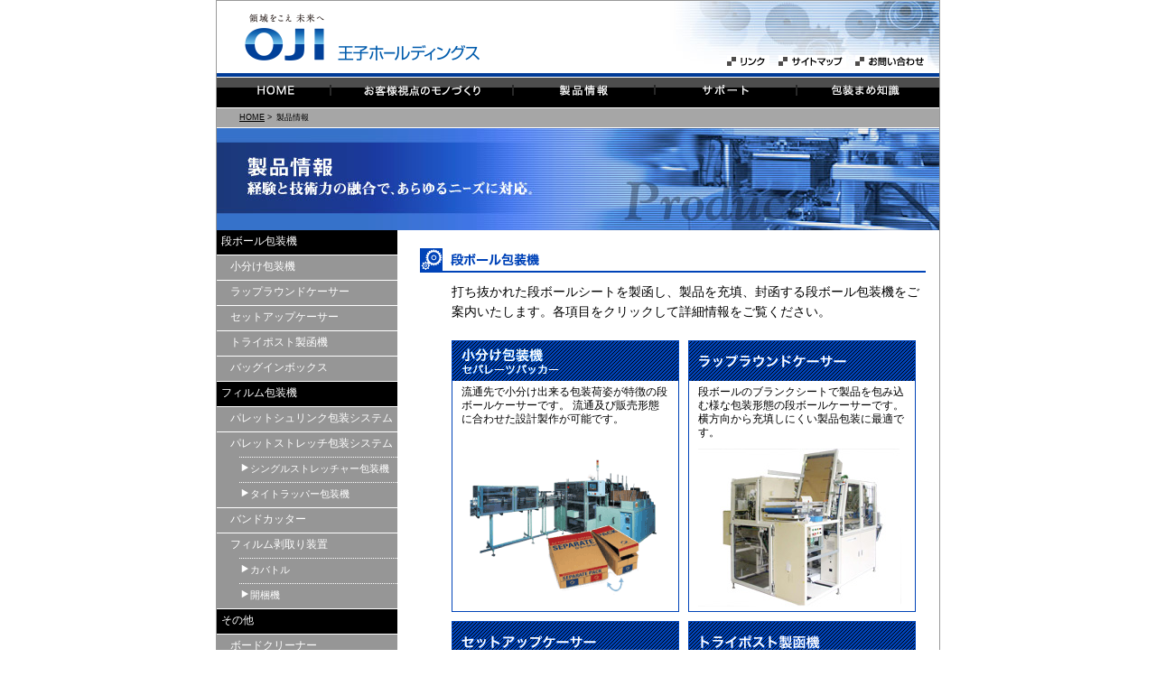

--- FILE ---
content_type: text/html
request_url: http://www.oji-kouei-fuji.co.jp/20_seihin/index.html
body_size: 15167
content:
<!DOCTYPE html PUBLIC "-//W3C//DTD XHTML 1.0 Transitional//EN" "http://www.w3.org/TR/xhtml1/DTD/xhtml1-transitional.dtd">
<html xmlns="http://www.w3.org/1999/xhtml">
<head>
<meta http-equiv="Content-Type" content="text/html; charset=UTF-8" />
<meta name="Keywords" content="段ボール包装機,段ボールケーサー,フィルム包装機,包装機械,罫割れ防止装置,シートクリーナー,ボードクリーナー,省力機械,搬送設備" />
<meta name="Description" content="小分け包装機機、ラップラウンドケーサー、セットアップケーサーなどの段ボール包装機と、パレットシュリンク包装システム、パレットストレッチ包装システムなどのフィルム包装機の製品をご案内いたします。" />
<meta name="auther" content="王子ホールディングス株式会社 富士包装機器製作分室" />
<meta name="google-site-verification" content="yLmfnEenYZgxN_jK1Si_GdZgg0DThbLjktYrrLmkv3o" />
<meta http-equiv="Content-Style-Type" content="text/css" />
<meta http-equiv="content-script-type" content="text/javascript" />
<title>段ボール包装機・フィルム包装機　製品情報 | 包装機械の王子ホールディングス株式会社 富士包装機器製作分室</title>
<link rel="start" href="http://www.oji-kouei-fuji.co.jp/" />
<link rel="index" href="http://www.oji-kouei-fuji.co.jp/sitemap.html" />

<link rel="stylesheet" href="../common/css/base.css" type="text/css" media="all" />
<link rel="stylesheet" href="../common/css/layout.css" type="text/css" media="all" />
<link rel="stylesheet" href="../common/css/style.css" type="text/css" media="all" />
<link rel="stylesheet" href="seihin.css" type="text/css" media="all" />

</head>
<body>
 <a name="pagetop" id="pagetop"></a>

<!-- ========== all ========== -->
<div id="all">

 <!-- ========== header ========== -->
  <div id="header">
  
	<div id="headertop">
	<p id="logo"><a href="../index.html"><img src="../common/img/logo.png" alt="王子ホールディングス株式会社 富士包装機器製作分室" width="300" height="80" border="0" /></a></p>
	
	<!-- headmenu -->
	<div id="headmenu">
	<ul>
	<li><a href="../link.html"><img src="../common/img/bt_link.gif" alt="リンク" border="0" /></a></li>
	<li><a href="../sitemap.html"><img src="../common/img/bt_sitemap.gif" alt="サイトマップ" width="75" height="14" /></a></li>
	<li><a href="../toiawase.html"><img src="../common/img/bt_toiawase.gif" alt="お問い合わせ" width="80" height="14" /></a></li>
	</ul>
	</div>
	<!-- / headmenu -->
	</div>
	
	 <!-- globalnavi -->
	<div id="globalnavi">
    <ul>
      <li class="home"><a href="../index.html"><img src="../common/img/bt_home.gif" alt="home" width="41" height="11" border="0" /></a></li>
      <li class="customer"><a href="../10_monodukuri/index.html"><img src="../common/img/bt_customer.gif" alt="お客様視点のモノづくり" width="129" height="12" border="0" /></a></li>
      <li class="product"><a href="../20_seihin/index.html"><img src="../common/img/bt_product.gif" alt="製品情報" width="53" height="12" border="0" /></a></li>
      <li class="support"><a href="../30_support/index.html"><img src="../common/img/bt_support.gif" alt="サポート" width="51" height="11" border="0" /></a></li>
	  <li class="mame"><a href="../mame/index.html"><img src="../common/img/bt_mame.gif" alt="包装まめ知識" width="75" height="12" border="0" /></a></li>
    </ul>
  </div>
   <!-- / globalnavi -->
  </div>
  <!-- ========== / header ========== -->
  
  <!-- ========== contents-all ========== -->
  <div id="contents-all">
  
  <!-- pannavi -->
  <div id="pannavi">
  <ul>
  <li><a href="../index.html">HOME</a>&nbsp;&gt;</li>
  <li>製品情報</li>
  </ul>
  </div>
  <!-- / pannavi -->
  
  <h1><img src="img/head_h1.jpg" alt="製品情報。経験と技術力の融合で、あらゆるニーズに対応。" width="800" height="113" /></h1>
  
  <!-- sidebar --> 
  <div id="sidebar">
    
    <p class="sidetitle"><a href="#dan">段ボール包装機</a></p>
    <ul class="localnavi-seihin">
      <li><a href="dan_01.html">小分け包装機</a></li>
      <li><a href="dan_02.html">ラップラウンドケーサー</a></li>
      <li><a href="dan_03.html">セットアップケーサー</a></li>
      <li><a href="dan_04.html">トライポスト製函機</a></li>
      <li><a href="dan_05.html">バッグインボックス</a></li>
	  </ul>
	  
	  
	  <p class="sidetitle"><a href="index.html#film">フィルム包装機</a></p>
    <ul class="localnavi-seihin">
      <li><a href="film_01.html">パレットシュリンク包装システム</a></li></ul>
     
	<!-- パレットストレッチ包装システム -->  
	  <p class="sidetitle2">パレットストレッチ包装システム</p>
	   	<ul class="localnavi-seihin2">
		<li><a href="film_02.html">シングルストレッチャー包装機</a></li>
		<li><a href="film_03.html">タイトラッパー包装機</a></li></ul>
	
	<ul class="localnavi-seihin">
      <li><a href="film_04.html">バンドカッター</a></li></ul>
	 
	 <!-- フィルム剥取り装置 -->   
	   <p class="sidetitle2">フィルム剥取り装置</p>
	   	<ul class="localnavi-seihin2">
		<li><a href="film_05.html">カバトル</a></li>
		<li><a href="film_06.html">開梱機</a></li></ul>
    
	
	<p class="sidetitle"><a href="#other">その他</a></p>
	<ul class="localnavi-seihin">
      <li><a href="index.html#other">ボードクリーナー</a></li>
      <li><a href="index.html#other">罫割れ防止装置</a></li>
      <li><a href="index.html#other">省力機械 / 搬送設備</a></li>
	  </ul>
	  
	
	<p class="sidetitle"><a href="nounyu.html">納入先一覧</a></p>
    <ul class="localnavi-seihin">
      <li><a href="nounyu.html#dan">段ボール包装機&nbsp;&nbsp;納入先</a></li>
      <li><a href="nounyu.html#film">フィルム包装機&nbsp;&nbsp;納入先</a></li>
	  </ul>
	  
    
  </div>
  <!-- / sidebar -->
  
  
  <!-- contents -->
  <div id="contents">
  <a name="dan" id="dan"></a>
<h2><img src="img/index_h2_01.gif" alt="段ボール包装機" width="560" height="27" /></h2>
<p class="h2p-14">打ち抜かれた段ボールシートを製函し、製品を充填、封函する段ボール包装機をご案内いたします。各項目をクリックして詳細情報をご覧ください。
</p>

<!-- machineindex -->
<div class="machineindex">


<!-- danboru -->
<dl>
<dt><a href="dan_01.html"><img src="img/machineindex/dan_name_01.gif" alt="小分け包装機　セパレーツパッカー" width="240" height="44" border="0" /></a></dt>
<dd>流通先で小分け出来る包装荷姿が特徴の段ボールケーサーです。 流通及び販売形態に合わせた設計製作が可能です。</dd>
<dd><a href="dan_01.html"><img src="img/machineindex/dan_machine_img_01.gif" alt="マシン" width="225" height="175" border="0" /></a></dd>
</dl>

<dl>
<dt><a href="dan_02.html"><img src="img/machineindex/dan_name_02.gif" alt="ラップラウンドケーサー" width="240" height="44" border="0" /></a></dt>
<dd>段ボールのブランクシートで製品を包み込む様な包装形態の段ボールケーサーです。 横方向から充填しにくい製品包装に最適です。</dd>
<dd><a href="dan_02.html"><img src="img/machineindex/dan_machine_img_02.jpg" alt="マシン" width="225" height="175" border="0" /></a></dd>
</dl>

<dl>
<dt><a href="dan_03.html"><img src="img/machineindex/dan_name_03.gif" alt="セットアップケーサー" width="240" height="44" border="0" /></a></dt>
<dd>あらかじめ胴張りされたケースを起函して横方向から製品を充填する段ボールケーサーです。小物から大物まで包装製品を選ばぬ包装が可能です。</dd>
<dd><a href="dan_03.html"><img src="img/machineindex/dan_machine_img_03.jpg" alt="マシン" width="225" height="175" border="0" /></a></dd>
</dl>

<dl>
<dt><a href="dan_04.html"><img src="img/machineindex/dan_name_04.gif" alt="トライポスト製函機" width="240" height="44" border="0" /></a></dt>
<dd>４コーナーを強化した外装函を連続的に製函し、製品を同時に包装できる、当社独自の技術を生かした製函機です。 </dd>
<dd><a href="dan_04.html"><img src="img/machineindex/dan_machine_img_04.gif" alt="マシン" width="225" height="175" border="0" /></a></dd>
</dl>

<dl>
<dt><a href="dan_05.html"><img src="img/machineindex/dan_name_05.gif" alt="バッグインボックス　オクトポスト製函機" width="240" height="44" border="0" /></a></dt>
<dd>液体、粒体の輸送容器として、金属製のドラム缶や一斗缶に変わる容器として開発された、段ボール製のワンピース函 製函機です。 </dd>
<dd><a href="dan_05.html"><img src="img/machineindex/dan_machine_img_05.gif" alt="マシン" width="225" height="175" border="0" /></a></dd>
</dl>

<!-- / danboru -->

</div>
<!-- / machineindex -->
<div class="pagetop"><a href="#pagetop">↑Page&nbsp;Top</a></div>

<a name="film" id="film"></a>
<h2><img src="img/index_h2_02.gif" alt="フィルム包装機" width="560" height="27" /></h2>

<p class="h2p-14">段積みしたパレット積み製品の荷崩れを防ぐ大型のフィルム包装機と、フィルムの自動剥ぎ取り装置をご提供しています。各項目をクリックして詳細情報をご覧ください。
</p>

<!-- machineindex -->
<div class="machineindex">


<!-- film -->

<dl>
<dt><a href="film_01.html"><img src="img/machineindex/film_name_01.gif" alt="パレットシュリンク包装システム　カパバル+シュリンクオーブン" width="240" height="44" border="0" /></a></dt>
<dd>巻取りフィルムを自動でパレット積した製品にかぶせ、フィルムをパレット底面まで巻き込む安定した収縮包装機です。</dd>
<dd><a href="film_01.html"><img src="img/machineindex/film_machine_img_01.jpg" alt="マシン" width="225" height="175" border="0" /></a></dd>
</dl>

<dl>
<dt><a href="film_02.html"><img src="img/machineindex/film_name_02.gif" alt="パレットストレッチ包装システム　シングルストレッチャー包装機" width="240" height="44" border="0" /></a></dt>
<dd>シングル包装（一回巻）で従来機に比べ包装能力のアップ、フィルムコストの低減が計れます。</dd>
<dd><a href="film_02.html"><img src="img/machineindex/film_machine_img_02.jpg" alt="マシン" width="225" height="175" border="0" /></a></dd>
</dl>

<dl>
<dt><a href="film_03.html"><img src="img/machineindex/film_name_03.gif" alt="パレットストレッチ包装システム　タイトラッパー包装機" width="240" height="44" border="0" /></a></dt>
<dd>パレット製品よりも小さな、伸縮性に優れたチューブ状フィルムを円周方向に引き延ばし、そのままパレット製品に被せるタイプの包装システムです。</dd>
<dd><a href="film_03.html"><img src="img/machineindex/film_machine_img_03.jpg" alt="マシン" width="225" height="175" border="0" /></a></dd>
</dl>

<dl>
<dt><a href="film_04.html"><img src="img/machineindex/film_name_04.gif" alt="バンドカッター PPバンドカッター　テープカッター" width="240" height="44" border="0" /></a></dt>
<dd>梱包テープバンド（PPバンド）の自動解束処理装置。省人化、自動化、屑処理の合理化に役立ちます。</dd>
<dd><a href="film_04.html"><img src="img/machineindex/film_machine_img_04.jpg" alt="マシン" width="225" height="175" border="0" /></a></dd>
</dl>

<dl>
<dt><a href="film_05.html"><img src="img/machineindex/film_name_05.gif" alt="フィルム剥ぎ取り装置　デシュリンカー　カバトル" width="240" height="44" border="0" /></a></dt>
<dd>パレット製品の包装カバーフィルムを自動で剥ぎ取り、剥ぎ取ったフィルムをプレス処理する事のできる機械装置です。</dd>
<dd><a href="film_05.html"><img src="img/machineindex/film_machine_img_03_kabatol.jpg" alt="マシン" width="225" height="175" border="0" /></a></dd>
</dl>

<dl>
<dt><a href="film_06.html"><img src="img/machineindex/film_name_06.gif" alt="フィルム剥ぎ取り装置　デシュリンカー　開梱機" width="240" height="44" border="0" /></a></dt>
<dd>パレット製品の包装カバーフィルムを自動で剥ぎ取り、剥ぎ取ったフィルムをプレス処理する事のできる機械装置です。</dd>
<dd><a href="film_06.html"><img src="img/machineindex/film_machine_img_06.jpg" alt="マシン" width="225" height="175" border="0" /></a></dd>
</dl>

<!-- / film -->
</div>
<!-- / machineindex -->

<div class="pagetop"><a href="#pagetop">↑Page&nbsp;Top</a></div>

<a name="other" id="other"></a>
<h2><img src="img/h2_400_03.gif" alt="その他" width="560" height="27" /></h2>

<!-- machineindex -->
<div class="machineindex">
<!-- other -->
<dl>
<dt><img src="img/machineindex/other_name_01.gif" alt="ボードクリーナー" width="240" height="44" /></dt>
<dd>缶、壜などの製造会社の物流に欠かせない、パレット積み用合紙の清掃、殺菌装置です。合紙の再利用により、省資源化に役立ちます。</dd>
<dd><img src="img/machineindex/other_machine_boardc.jpg" alt="マシン" width="225" height="125" /></dd>
</dl>

<dl>
<dt><img src="img/machineindex/other_name_02.gif" alt="罫割れ防止装置" width="240" height="44" /></dt>
<dd>段ボール工場の製函工程で発生する縦罫の罫割れを防止する装置です。<br />
  罫線圧を強くすることが可能になり、ジョイント精度の向上にも有効です。</dd>
</dl>

<dl>
<dt><img src="img/machineindex/other_name_03.gif" alt="省力機械　搬送設備" width="240" height="44" /></dt>
<dd>
  各種パレット積み製品搬送設備の設計・製作。お客様の様々なご要望に応じて省力機械、搬送設備を設計・製作致します。</dd>
</dl>
<!-- / other -->
</div>
<!-- / machineindex -->

<div class="pagetop"><a href="#pagetop">↑Page&nbsp;Top</a></div>
  </div>
  <!-- / contents -->
  
 
  </div>
  <!-- ==========/ contents-all ========== -->
  
  <!-- ========== footer ========== -->
  <div id="footer">
    <!-- コピーライト -->
    <address>Copyright&copy;2022 Oji Holdings Corporation. All Rights Reserved.</address>
	<p class="privacy"><a href="https://www.ojiholdings.co.jp/privacy/" target="_blank"><img src="../common/img/bt_privacy.gif" alt="プライバシーポリシー" /></a></p>
    
  </div>
  <!-- ==========/ footer ========== -->
</div>
<!-- ==========/ all end ========== -->

<script type="text/javascript">
var gaJsHost = (("https:" == document.location.protocol) ? "https://ssl." : "http://www.");
document.write(unescape("%3Cscript src='" + gaJsHost + "google-analytics.com/ga.js' type='text/javascript'%3E%3C/script%3E"));
</script>
<script type="text/javascript">
try {
var pageTracker = _gat._getTracker("UA-10870609-3");
pageTracker._trackPageview();
} catch(err) {}</script>

</body>
</html>


--- FILE ---
content_type: text/css
request_url: http://www.oji-kouei-fuji.co.jp/common/css/base.css
body_size: 1205
content:
@charset "UTF-8";


* {
	margin: 0;
	padding: 0;
	list-style: none;
}
html,
body {
	height: 100%;
	/*font-size: 100%; -----koba_question */
}
body {
  	/* *font-size: small; -----koba_question */
 	/* *font: x-small;  -----koba_question */
	/*font-family: Helvetica, Arial, Verdana, 'MS P Gothic', 'ＭＳ Ｐゴシック', 'Hiragino Kaku Gothic Pro', Meiryo, 'メイリオ', sans-serif;*/
	font-family: Helvetica, Arial, Verdana, 'Hiragino Kaku Gothic Pro', Meiryo, 'メイリオ', sans-serif;
	font-size: 13px;
	line-height: 1.3;
}


img {
	vertical-align: bottom;
	border: none;
}

/* ======================================== テキスト */

.strong {
	font-weight: bold;
}


/* ----------
YUI fontsize
---------- */

.text10 { font-size:77%; }
.text11 { font-size:85%; }
.text12 { font-size:93%; }
.text13 { font-size:100%; }
.text14 { font-size:108%; }
.text15 { font-size:116%; }
.text16 { font-size:123.1%; }
.text17 { font-size:131%; }
.text18 { font-size:138.5%; }
.text19 { font-size:146.5%; }
.text20 { font-size:153.9%; }
.text21 { font-size:161.6%; }
.text22 { font-size:167%; }
.text23 { font-size:174%; }
.text24 { font-size:182%; }
.text25 { font-size:189%; }
.text26 { font-size:197%; }


--- FILE ---
content_type: text/css
request_url: http://www.oji-kouei-fuji.co.jp/common/css/layout.css
body_size: 1883
content:
@charset "UTF-8";

#all {
	text-align: left;
	width: 800px;
	border: 1px solid #999999;
	margin-right: auto;
	margin-left: auto;
}

/* Start clear fix */
#all:after {
	font-size: 1px;
	color: #ffffff;
	content: ".";
	display: block;
	height: 1px;
	clear: both;
	}
#all {
	zoom: 1;
	}
/* End clear fix */


/* ======================================== #header */
#header {
}

/* ======================================== #contents-all */

#contents-all {
	background-image: url(../img/contentsall_bg.gif);
	background-repeat: repeat-y;
	width: 800px;
}
/* Start clear fix */
#contents-all:after {
	font-size: 1px;
	color: #ffffff;
	content: ".";
	display: block;
	height: 1px;
	clear: both;
	}
#contents-all {
	zoom: 1;
	}
/* End clear fix */


#sidebar {
	float: left;
	width: 200px;
}
#contents {
	float: left;
	width: 560px;
	padding-top: 1.5em;
	margin-left: 25px;
	margin-bottom: 20px;
}

/* --------------------
content
-------------------- */
#contents .center {
	width: 100%;
	display: block;
	text-align: center;
}
#contents .wide100right {
	width: 100%;
	display: block;
	text-align: right;
}

/* Start clear fix */
.wide100right:after,
.center:after {
	font-size: 1px;
	color: #ffffff;
	content: ".";
	display: block;
	height: 1px;
	clear: both;
	}
.wide100right,
.center {
	zoom: 1;
	}
/* End clear fix */


.column {
	width: 525px;
	margin-bottom: 20px;
}
.column .left {
	float: left;
	display: block;
}
.column .right {
	float: right;
	display: block;
	margin-left: 20px;
}

/* Start clear fix */
.column:after {
	font-size: 1px;
	color: #ffffff;
	content: ".";
	display: block;
	height: 1px;
	clear: both;
	}
.column {
	zoom: 1;
	}
/* End clear fix */

.column .half {
	width: 260px;
	float: left;
}
.column .half img {
	margin-left: 22px;
}

/* ======================================== #footer */
#footer {
	clear: both;
	border-top: 4px solid #003c98;
	height: 42px;
}

--- FILE ---
content_type: text/css
request_url: http://www.oji-kouei-fuji.co.jp/common/css/style.css
body_size: 6482
content:
@charset "UTF-8";

h1 {
	height: 113px;
	width: 800px;
}
h2 {
	font-size: 108%;
	color: #0043B8;
	height: 27px;
	display: block;
	width: 560px;
	margin: 0 0 10px 0;
}
h3 {
	font-size: 108%;
	color: #0043b8;
	border-bottom: 1px solid #0043b8;
	margin-bottom: 0.5em;
	margin-top: 1em;
}


/* ======================================== #header */
#logo {
	margin: 0px;
	padding: 0px;
	height: 80px;
	width: 300px;
	float: left;
}
#headertop {
	height: 80px;
	width: 800px;
	position: relative;
	border-bottom: 4px solid #003c98;
}
#headmenu {
	float: left;
	height: 80px;
	width: 300px;
	right: 0px;
	position: absolute;
	background-image: url(../img/headmenubg.jpg);
	background-repeat: no-repeat;
}
#headmenu ul {
	position: absolute;
	top: 60px;
	left: 55px;
	font-size: 1px;
	line-height: 0px;
}
#headmenu li {
	float: left;
	margin-left: 10px;
}

/* Start clear fix */
#herdertop:after {
	font-size: 1px;
	color: #ffffff;
	content: ".";
	display: block;
	height: 1px;
	clear: both;
	}
#herdertop {
	zoom: 1;
	}

/* End clear fix */



/* --------------------
#globalnaviの指定
-------------------- */
#globalnavi {
	height: 33px;
	width: 800px;
	border-top: 1px solid #ffffff;
	border-bottom: 1px solid #ffffff;
	position: relative;
	background-color: #000000;
	background-image: url(../img/globalnavi_bg.gif);
	background-repeat: repeat-x;
	line-height: 0px;
}

#globalnavi ul {
	height: 15px;
	display: block;
	margin-top: 8px;
	margin-right: 0;
	margin-bottom: 0;
	margin-left: 5px;
}

#globalnavi li {
  text-align: center;
  float: left;
}

#globalnavi .home {
	width: 120px;
}
#globalnavi .customer {
	width: 200px;
	border-left: 2px solid #282828;
}
#globalnavi .product,
#globalnavi .support, 
#globalnavi .company  {
	width: 155px;
	border-left: 2px solid #282828;
}
#globalnavi .kankyou {
	width: 144px;
	border-left: 2px solid #282828;
}
#globalnavi .mame {
	width: 150px;
	border-left: 2px solid #282828;
}

#globalnavi li a:link {
  text-decoration: underline;
}

#globalnavi li a:hover {
  	text-decoration: none;
}

/* Start clear fix */
#globalnavi:after {
	font-size: 1px;
	color: #ffffff;
	content: ".";
	display: block;
	height: 1px;
	clear: both;
	}
#globalnavi {
	zoom: 1;
	}
/* End clear fix */



/* ======================================== #contents-all */

/* --------------------
#pannavi
-------------------- */
#pannavi {
	background-color: #a6a6a6;
	font-size: 70%;
	border-bottom: 1px solid #FFFFFF;
	display: block;
	color: #000000;
	padding: 0.5em 0 0.5em 25px;
	min-height: 10px;
	height: auto !important; /* -----IE6 */
  	height: 10px; /* -----IE6 */
}
#pannavi li {
	float: left;
	margin-right: 0.5em;
}
#pannavi li a {
	color: #000000;
}
#pannavi li a:hover {
	color: #000000;
}
/* Start clear fix */
#pannavi:after {
	font-size: 1px;
	content: ".";
	display: block;
	height: 1px;
	clear: both;
	}
#pannavi {
	zoom: 1;
	}
/* End clear fix */


/* --------------------
#sidebar 共通
-------------------- */
#sidebar {
	float: left;
	padding-bottom: 2em;
	font-size: 93%;
	height: 100%;
	display: block;
 }
.localnavi li {
	color: #FFFFFF;
	width: 195px;
	border-bottom: 1px solid #ffffff;
	padding: 5px 0 0 5px;
	background-color: #969696;
	min-height: 22px;
	height: auto !important; /* -----IE6 */
  	height: 22px; /* -----IE6 */
	 }
.localnavi li a {
  	text-decoration: none;
	color: #FFFFFF;
	width: 200px;
	/*min-height: 22px;*/
}

.localnavi li a:hover {
  	text-decoration: none;
  	background-color: #969696;
  	color: #000000;
}
.localnavi .ima {
	background-color: #464646;
}

/* --------------------
#sidebar seihin/mameのみ
-------------------- */
.sidetitle {
	color: #FFFFFF;
	width: 195px;
	border-bottom: 1px solid #ffffff;
	background-color: #000000;
	padding-top: 5px;
	padding-left: 5px;
	min-height: 22px;
	height: auto !important; /* -----IE6 */
  	height: 22px; /* -----IE6 */
}
.sidetitle a {
  	text-decoration: none;
	color: #FFFFFF;
}
.sidetitle a:hover {
	color: #999999;
}

.sidetitle2 {
	color: #FFFFFF;
	background-color: #969696;
	padding-top: 5px;
	padding-left:15px;
	min-height: 22px;
	height: auto !important; /* -----IE6 */
	height: 22px; /* -----IE6 */
	border-bottom: 1px dotted #ffffff;
}

.localnavi-seihin li {
	color: #FFFFFF;
	min-height: 22px;
	border-bottom: 1px solid #ffffff;
	padding-top: 5px;
	padding-left: 15px;
	background-color: #969696;
	height: auto !important; /* -----IE6 */
	height: 22px;/* -----IE6 */
}

.localnavi-seihin li a,
.localnavi-seihin2 li a {
  	text-decoration: none;
	color: #FFFFFF;
	width: 200px;
}

.localnavi-seihin li a:hover,
.localnavi-seihin2 li a:hover {
  text-decoration: none;
  color: #000000;
}

.localnavi-seihin .ima,
.localnavi-seihin2 .ima {
	background-color: #464646;
}
.localnavi-seihin2 {
	font-size: 93%;
	color: #FFFFFF;
	background-color: #969696;
	border-bottom: 1px solid #FFFFFF;
	margin-top: -1px;
}
.localnavi-seihin2 li {
	border-top: 1px dotted #FFFFFF;
	background-image: url(../img/localnavi_arrow.gif);
	background-repeat: no-repeat;
	margin-left: 25px;
	padding-top: 5px;
	text-indent: 12px;
	min-height: 22px;
	height: auto !important; /* -----IE6 */
	height: 22px;/* -----IE6 */
}


/* --------------------
#contents
-------------------- */

/* -- 文字 -- */
.h2p,
.h3p {
	line-height: 1.6em;
	font-size: 93%;
	margin-bottom: 2em;
}

.h3p2{
	line-height: 1.6em;
	font-size: 93%;
}
.h2p-14 {
	line-height: 1.6em;
	font-size: 108%;
	display: block;
	margin-bottom: 1.5em;
	margin-left: 35px;
}

.h3box {
	font-size: 93%;
}

.h3box ul {
	margin-bottom: 2em;
	margin-left: 1.5em;
}

.h3box li {
	list-style-type: disc;
	list-style-position: outside;
	margin-top: 0.5em;
	margin-bottom: 0.5em;
}


#contents .forichiran {
	text-align: right;
	width: 100%;
	font-size: 70%;
}

.pagetop {
	font-size: 77%;
	display: block;
	height: 20px;
	width: 100%;
	text-align: right;
	margin-top: 5px;
	margin-bottom: 10px;
}
.forichiran a,
.forichiran a:link,
.pagetop a,
.pagetop a:link {
  color: #000000;
  text-decoration: none;
}
.forichiran a:hover,
.forichiran a:active,
.pagetop a:hover,
.pagetop a:active {
  color: #666666;
  text-decoration: none;
}


/* ======================================== #footer */
#footer p { }
address {
	font-family: Helvetica, Arial, 'Hiragino Kaku Gothic Pro', Meiryo, 'メイリオ', sans-serif;
	font-size: 77%;
	font-style: normal;
	text-indent: 25px;
	float: left;
	margin-top: 10px;
}
#footer .privacy {
	font-size: 77%;
	float: right;
	line-height: 0px;
	margin-top: 10px;
	margin-right: 10px;
}


--- FILE ---
content_type: text/css
request_url: http://www.oji-kouei-fuji.co.jp/20_seihin/seihin.css
body_size: 3785
content:
/* -- seihin -- */

/* ======================================== レイアウト */

/* --------------------
#contentsの共通
-------------------- */
.machineindex,
.machine {
	display: block;
	width: 525px;
	margin-left: 35px;
	margin-bottom: 10px;
}

/* Start clear fix */
.machineindex:after {
	font-size: 1px;
	color: #ffffff;
	content: ".";
	display: block;
	height: 1px;
	clear: both;
	}
.machineindex {
	zoom: 1;
	}
/* End clear fix */

/* ======================================== 各ページcss */

/* --------------------
#contents .machineindex
-------------------- */

.machineindex dl {
	display: block;
	width: 250px;
	float: left;
	border: 1px solid #0043b8;
	font-size: 93%;
	margin-bottom: 10px;
	margin-right: 10px;
}
#contents .machineindex dt {
	background-color: #0043b8;
	background-image: url(img/machineindex/title_bg.gif);
	background-repeat: repeat-x;
}
.machineindex dd {
	margin: 5px 10px 5px 10px;
	min-height: 65px;
	height: auto !important; /* -----IE6 */
  	height: 65px; /* -----IE6 */
}


/* --------------------
#contents .nounyu-index
-------------------- */
#contents .nounyu-index {
	font-size: 93%;
	line-height: 1.5em;
	margin-left: 35px;
	margin-bottom: 20px;
}
#contents .nounyu-index table {
	width: 525px;
	display: block;
	margin-bottom: 1em;

}
#contents .nounyu-index td {
	padding: 5px!important;
	margin: 0px!important;
}

#contents .nounyu-index .title {
	background-color: #00387a;
	color: #FFFFFF;
	width: 520px;
}
#contents .nounyu-index .subtitle {
	background-color: #0080d4;
	color: #FFFFFF;
	width: 80px;
}

#contents .nounyu-index .naiyou {
	background-color: #dfdfdf;
}

#contents .nounyu-index .gyoukai li {
	border: 1px solid #0080d4;
	display: block;
	float: left;
	color: #0080d4;
	padding: 2px;
	margin: 2px;
	font-weight: bold;
	background-color: #FFFFFF;
	white-space:nowrap;/*-----改行禁止*/
}

#contents .nounyu-index .nounyucompany li {
	float: left;
	white-space:nowrap;/*-----改行禁止*/
	display: block;
}
#contents .nounyu-index p {
	margin-top: 1em;
}

/* --------------------
#contents .machine
-------------------- */
#contents .machine .machine-shiyou {
	font-size: 93%;
	line-height: 1.5em;
	color: #464646;
	display: block;
	margin-top: 10px;
	width: 525px;
}

/* Start clear fix */
#contents .machine .machine-shiyou:after {
	font-size: 1px;
	color: #ffffff;
	content: ".";
	display: block;
	height: 1px;
	clear: both;
	}
#contents .machine .machine-shiyou {
	zoom: 1;
	}
/* End clear fix */

#contents .machine h3 {
	border-bottom: 1px solid #000000;
	margin-bottom: 5px;
	height: 15px;
	padding-bottom: 1px;
}

/* -- 仕様　ほか -- */
.machine-shiyou .tokucyou {
	margin-left: 15px;
	margin-bottom: 1.5em;
}
.machine-shiyou .tokucyou li {
	margin-right: 5px;
	margin-bottom: 0.5em;
	list-style-type: disc;
	list-style-position: outside;
	line-height: 1.3em;
}

.machine .machine-shiyou .left {
	float: left;
	width: 320px;
	background-color: #FFFFFF;
}

.machine-shiyou .left table {
	margin-bottom: 1em;
}
.machine-shiyou .left ul {
	display: block;
}
.machine-shiyou .right {
	float: right;
	width: 185px;
}
.machine-shiyou .right ul {
	display: block;
	width: 185px;
	height: 86px;
}

.machine-shiyou .yoto {
	margin-bottom: 10px;
}
.machine-shiyou p {
	margin-bottom: 1.5em;
}
.cyuyaku {
	background-position: -10px;
	text-indent: -1em;
	margin-left: 1em;
}

#contents .movie {
	width: 525px;
	display: block;
	text-align: center;
	margin-bottom: 15px;
	margin-top: 15px;
}

/* -- カスタマイズ部分 -- */
.custom li {
	margin-right: 5px;
	margin-bottom: 5px;
	float: left;
}
.custom p {
	font-size: 70%;
	padding-top: 0.5em;
}

.custom a {
	height: 75px;
	width: 100px;
	padding: 1px;
	background-color: #999999;
	display: block;
}
.custom a:hover {
	background-color: #000000;
}
